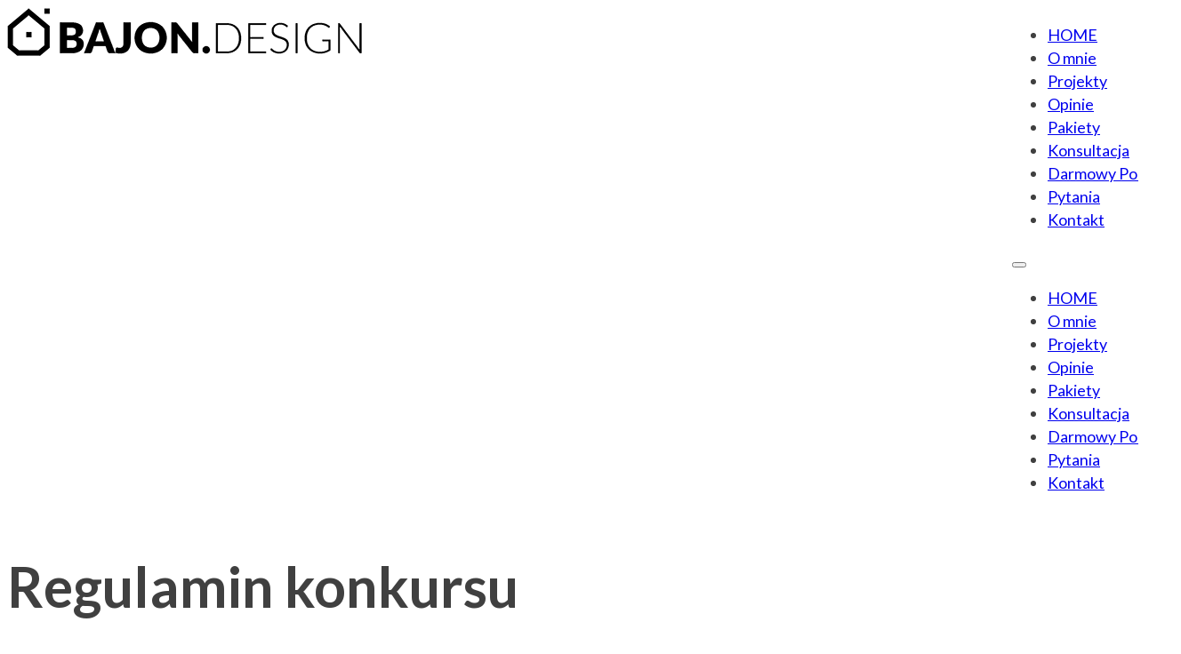

--- FILE ---
content_type: text/html; charset=UTF-8
request_url: https://bajon.design/regulamin-konkursu/
body_size: 15400
content:
<!DOCTYPE html>
<html lang="pl-PL">
<head>
<meta charset="UTF-8">
<meta name="viewport" content="width=device-width, initial-scale=1">
<title>Regulamin konkursu &#8211; BAJON.DESIGN</title>
<meta name='robots' content='max-image-preview:large' />
	<style>img:is([sizes="auto" i], [sizes^="auto," i]) { contain-intrinsic-size: 3000px 1500px }</style>
	<link rel='dns-prefetch' href='//fonts.googleapis.com' />
<link rel="alternate" type="application/rss+xml" title="BAJON.DESIGN &raquo; Kanał z wpisami" href="https://bajon.design/feed/" />
<link rel="alternate" type="application/rss+xml" title="BAJON.DESIGN &raquo; Kanał z komentarzami" href="https://bajon.design/comments/feed/" />
		<!-- This site uses the Google Analytics by MonsterInsights plugin v8.27.0 - Using Analytics tracking - https://www.monsterinsights.com/ -->
							<script src="//www.googletagmanager.com/gtag/js?id=G-KJB6KNS001"  data-cfasync="false" data-wpfc-render="false" async></script>
			<script data-cfasync="false" data-wpfc-render="false">
				var mi_version = '8.27.0';
				var mi_track_user = true;
				var mi_no_track_reason = '';
								var MonsterInsightsDefaultLocations = {"page_location":"https:\/\/bajon.design\/regulamin-konkursu\/"};
				if ( typeof MonsterInsightsPrivacyGuardFilter === 'function' ) {
					var MonsterInsightsLocations = (typeof MonsterInsightsExcludeQuery === 'object') ? MonsterInsightsPrivacyGuardFilter( MonsterInsightsExcludeQuery ) : MonsterInsightsPrivacyGuardFilter( MonsterInsightsDefaultLocations );
				} else {
					var MonsterInsightsLocations = (typeof MonsterInsightsExcludeQuery === 'object') ? MonsterInsightsExcludeQuery : MonsterInsightsDefaultLocations;
				}

								var disableStrs = [
										'ga-disable-G-KJB6KNS001',
									];

				/* Function to detect opted out users */
				function __gtagTrackerIsOptedOut() {
					for (var index = 0; index < disableStrs.length; index++) {
						if (document.cookie.indexOf(disableStrs[index] + '=true') > -1) {
							return true;
						}
					}

					return false;
				}

				/* Disable tracking if the opt-out cookie exists. */
				if (__gtagTrackerIsOptedOut()) {
					for (var index = 0; index < disableStrs.length; index++) {
						window[disableStrs[index]] = true;
					}
				}

				/* Opt-out function */
				function __gtagTrackerOptout() {
					for (var index = 0; index < disableStrs.length; index++) {
						document.cookie = disableStrs[index] + '=true; expires=Thu, 31 Dec 2099 23:59:59 UTC; path=/';
						window[disableStrs[index]] = true;
					}
				}

				if ('undefined' === typeof gaOptout) {
					function gaOptout() {
						__gtagTrackerOptout();
					}
				}
								window.dataLayer = window.dataLayer || [];

				window.MonsterInsightsDualTracker = {
					helpers: {},
					trackers: {},
				};
				if (mi_track_user) {
					function __gtagDataLayer() {
						dataLayer.push(arguments);
					}

					function __gtagTracker(type, name, parameters) {
						if (!parameters) {
							parameters = {};
						}

						if (parameters.send_to) {
							__gtagDataLayer.apply(null, arguments);
							return;
						}

						if (type === 'event') {
														parameters.send_to = monsterinsights_frontend.v4_id;
							var hookName = name;
							if (typeof parameters['event_category'] !== 'undefined') {
								hookName = parameters['event_category'] + ':' + name;
							}

							if (typeof MonsterInsightsDualTracker.trackers[hookName] !== 'undefined') {
								MonsterInsightsDualTracker.trackers[hookName](parameters);
							} else {
								__gtagDataLayer('event', name, parameters);
							}
							
						} else {
							__gtagDataLayer.apply(null, arguments);
						}
					}

					__gtagTracker('js', new Date());
					__gtagTracker('set', {
						'developer_id.dZGIzZG': true,
											});
					if ( MonsterInsightsLocations.page_location ) {
						__gtagTracker('set', MonsterInsightsLocations);
					}
										__gtagTracker('config', 'G-KJB6KNS001', {"forceSSL":"true","link_attribution":"true"} );
															window.gtag = __gtagTracker;										(function () {
						/* https://developers.google.com/analytics/devguides/collection/analyticsjs/ */
						/* ga and __gaTracker compatibility shim. */
						var noopfn = function () {
							return null;
						};
						var newtracker = function () {
							return new Tracker();
						};
						var Tracker = function () {
							return null;
						};
						var p = Tracker.prototype;
						p.get = noopfn;
						p.set = noopfn;
						p.send = function () {
							var args = Array.prototype.slice.call(arguments);
							args.unshift('send');
							__gaTracker.apply(null, args);
						};
						var __gaTracker = function () {
							var len = arguments.length;
							if (len === 0) {
								return;
							}
							var f = arguments[len - 1];
							if (typeof f !== 'object' || f === null || typeof f.hitCallback !== 'function') {
								if ('send' === arguments[0]) {
									var hitConverted, hitObject = false, action;
									if ('event' === arguments[1]) {
										if ('undefined' !== typeof arguments[3]) {
											hitObject = {
												'eventAction': arguments[3],
												'eventCategory': arguments[2],
												'eventLabel': arguments[4],
												'value': arguments[5] ? arguments[5] : 1,
											}
										}
									}
									if ('pageview' === arguments[1]) {
										if ('undefined' !== typeof arguments[2]) {
											hitObject = {
												'eventAction': 'page_view',
												'page_path': arguments[2],
											}
										}
									}
									if (typeof arguments[2] === 'object') {
										hitObject = arguments[2];
									}
									if (typeof arguments[5] === 'object') {
										Object.assign(hitObject, arguments[5]);
									}
									if ('undefined' !== typeof arguments[1].hitType) {
										hitObject = arguments[1];
										if ('pageview' === hitObject.hitType) {
											hitObject.eventAction = 'page_view';
										}
									}
									if (hitObject) {
										action = 'timing' === arguments[1].hitType ? 'timing_complete' : hitObject.eventAction;
										hitConverted = mapArgs(hitObject);
										__gtagTracker('event', action, hitConverted);
									}
								}
								return;
							}

							function mapArgs(args) {
								var arg, hit = {};
								var gaMap = {
									'eventCategory': 'event_category',
									'eventAction': 'event_action',
									'eventLabel': 'event_label',
									'eventValue': 'event_value',
									'nonInteraction': 'non_interaction',
									'timingCategory': 'event_category',
									'timingVar': 'name',
									'timingValue': 'value',
									'timingLabel': 'event_label',
									'page': 'page_path',
									'location': 'page_location',
									'title': 'page_title',
									'referrer' : 'page_referrer',
								};
								for (arg in args) {
																		if (!(!args.hasOwnProperty(arg) || !gaMap.hasOwnProperty(arg))) {
										hit[gaMap[arg]] = args[arg];
									} else {
										hit[arg] = args[arg];
									}
								}
								return hit;
							}

							try {
								f.hitCallback();
							} catch (ex) {
							}
						};
						__gaTracker.create = newtracker;
						__gaTracker.getByName = newtracker;
						__gaTracker.getAll = function () {
							return [];
						};
						__gaTracker.remove = noopfn;
						__gaTracker.loaded = true;
						window['__gaTracker'] = __gaTracker;
					})();
									} else {
										console.log("");
					(function () {
						function __gtagTracker() {
							return null;
						}

						window['__gtagTracker'] = __gtagTracker;
						window['gtag'] = __gtagTracker;
					})();
									}
			</script>
				<!-- / Google Analytics by MonsterInsights -->
		<link rel="preconnect" href="https://fonts.gstatic.com/" crossorigin><style id='classic-theme-styles-inline-css'>
/*! This file is auto-generated */
.wp-block-button__link{color:#fff;background-color:#32373c;border-radius:9999px;box-shadow:none;text-decoration:none;padding:calc(.667em + 2px) calc(1.333em + 2px);font-size:1.125em}.wp-block-file__button{background:#32373c;color:#fff;text-decoration:none}
</style>
<link rel='stylesheet' id='automaticcss-core-css' href='https://bajon.design/wp-content/uploads/automatic-css/automatic.css?ver=1763034031' media='all' />
<style id='woocommerce-inline-inline-css'>
.woocommerce form .form-row .required { visibility: visible; }
</style>
<link rel='stylesheet' id='brands-styles-css' href='https://bajon.design/wp-content/plugins/woocommerce/assets/css/brands.css?ver=10.3.7' media='all' />
<link rel='stylesheet' id='bricks-frontend-css' href='https://bajon.design/wp-content/themes/bricks/assets/css/frontend-layer.min.css?ver=1763031773' media='all' />
<link rel='stylesheet' id='bricks-woocommerce-css' href='https://bajon.design/wp-content/themes/bricks/assets/css/integrations/woocommerce-layer.min.css?ver=1763038992' media='all' />
<link rel='stylesheet' id='automaticcss-bricks-css' href='https://bajon.design/wp-content/uploads/automatic-css/automatic-bricks.css?ver=1763034031' media='all' />
<link rel='stylesheet' id='color-scheme-switcher-frontend-css' href='https://bajon.design/wp-content/plugins/automaticcss-plugin/classes/Features/Color_Scheme_Switcher/css/frontend.css?ver=1763031875' media='all' />
<style id='bricks-frontend-inline-inline-css'>
:root {--brxw-max-screen-width: 1440px;--brxw-min-screen-width: 320px;--brxw-card-title-size: var(--brxw-text-l);--brxw-text-width-s: 20ch;--brxw-text-width-m: 45ch;--brxw-title-width-s: 20ch;--brxw-text-width-l: 65ch;--brxw-title-width-m: 25ch;--brxw-title-width-l: 35ch;--brxw-line-height-body: calc(8px + 2ex);--brxw-line-height-heading: calc(6px + 2ex);--brxw-container-gap: var(--brxw-space-3xl);--brxw-grid-gap: var(--brxw-space-l);--brxw-content-gap: var(--brxw-space-m);--brxw-section-space-horizontal: var(--brxw-space-m);--brxw-section-space-vertical: var(--brxw-space-3xl);--brxw-grid-1: minmax(0,1fr);--brxw-grid-2: repeat(2, minmax(0, 1fr));--brxw-grid-3: repeat(3, minmax(0, 1fr));--brxw-grid-4: repeat(4, minmax(0, 1fr));--brxw-grid-5: repeat(5, minmax(0, 1fr));--brxw-grid-6: repeat(6, minmax(0, 1fr));--brxw-grid-7: repeat(7, minmax(0, 1fr));--brxw-grid-8: repeat(8, minmax(0, 1fr));--brxw-grid-9: repeat(9, minmax(0, 1fr));--brxw-grid-10: repeat(10, minmax(0, 1fr));--brxw-grid-11: repeat(11, minmax(0, 1fr));--brxw-grid-12: repeat(12, minmax(0, 1fr));--brxw-grid-1-2: minmax(0, 1fr) minmax(0, 2fr);--brxw-grid-1-3: minmax(0, 1fr) minmax(0, 3fr);--brxw-grid-1-4: minmax(0, 1fr) minmax(0, 4fr);--brxw-grid-2-1: minmax(0, 2fr) minmax(0, 1fr);--brxw-grid-4-1: minmax(0, 4fr) minmax(0, 1fr);--brxw-grid-2-3: minmax(0, 2fr) minmax(0, 3fr);--brxw-grid-3-1: minmax(0, 3fr) minmax(0, 1fr);--brxw-grid-3-2: minmax(0, 3fr) minmax(0, 2fr);--brxw-container-width: 140rem;--brxw-width-10: 10rem;--brxw-width-20: 20rem;--brxw-width-30: 30rem;--brxw-width-40: 40rem;--brxw-width-50: 50rem;--brxw-width-70: 70rem;--brxw-width-60: 60rem;--brxw-width-80: 80rem;--brxw-width-90: 90rem;--brxw-width-100: 100rem;--brxw-width-110: 110rem;--brxw-width-120: 120rem;--brxw-width-130: 130rem;--brxw-width-140: 140rem;--brxw-screen-height: 100vh;--brxw-screen-width: 100vw;--brxw-radius-xs: clamp(0.4rem, calc(0vw + 0.4rem), 0.4rem);--brxw-radius-s: clamp(0.6rem, calc(-0.18vw + 0.86rem), 0.8rem);--brxw-radius-m: clamp(1rem, calc(-0.18vw + 1.26rem), 1.2rem);--brxw-radius-l: clamp(1.6rem, calc(-0.36vw + 2.11rem), 2rem);--brxw-radius-xl: clamp(2.4rem, calc(-0.71vw + 3.43rem), 3.2rem);--brxw-radius-full: 1e5px;--brxw-shadow-xs: 0 1px 2px var(--shadow-primary);--brxw-shadow-s: 0 1.5px 3px var(--shadow-primary);--brxw-shadow-m: 0 2px 6px var(--shadow-primary);--brxw-shadow-l: 0 3px 12px var(--shadow-primary);--brxw-shadow-xl: 0 6px 48px var(--shadow-primary);--brxw-ratio-square: 1;--brxw-ratio-landscape: 4/3;--brxw-ratio-portrait: 3/4;--brxw-ratio-classic: 3/2;--brxw-ratio-classic-portrait: 2/3;--brxw-ratio-widescreen: 16/9;--brxw-ratio-ultrawide: 18/5;--brxw-ratio-golden: 1.6180/1;--brxw-ratio-default: var(--brxw-ratio-landscape);--brxw-transition-s: .2s;--brxw-transition-m: .35s;--brxw-transition-l: .5s;--brxw-color-neutral-25: hsla(0, 0%, 94.9%, 1);--brxw-color-neutral-50: hsla(0, 0%, 87.45%, 1);--brxw-color-neutral-100: hsla(0, 0%, 79.61%, 1);--brxw-color-neutral-200: hsla(0, 0%, 71.76%, 1);--brxw-color-neutral-300: hsla(0, 0%, 64.31%, 1);--brxw-color-neutral-400: hsla(0, 0%, 56.47%, 1);--brxw-color-neutral-500: hsla(0, 0%, 48.63%, 1);--brxw-color-neutral-600: hsla(0, 0%, 40.78%, 1);--brxw-color-neutral-700: hsla(0, 0%, 32.94%, 1);--brxw-color-neutral-800: hsla(0, 0%, 25.49%, 1);--brxw-color-neutral-900: hsla(0, 0%, 18.04%, 1);--brxw-color-neutral-950: hsla(0, 0%, 10.98%, 1);--brxw-color-neutral-trans-10: hsla(0, 0%, 10.98%, 0.1);--brxw-color-neutral-trans-20: hsla(0, 0%, 10.98%, 0.2);--brxw-color-neutral-trans-30: hsla(0, 0%, 10.98%, 0.3);--brxw-color-neutral-trans-40: hsla(0, 0%, 10.98%, 0.4);--brxw-color-neutral-trans-50: hsla(0, 0%, 10.98%, 0.5);--brxw-color-neutral-trans-60: hsla(0, 0%, 10.98%, 0.6);--brxw-color-neutral-trans-70: hsla(0, 0%, 10.98%, 0.7);--brxw-color-neutral-trans-80: hsla(0, 0%, 10.98%, 0.8);--brxw-color-neutral-trans-90: hsla(0, 0%, 10.98%, 0.9);--brxw-color-overlay: hsla(0, 0%, 10.98%, 0.5);--brxw-text-xs: var(--brxw-text-fluid-xs);--brxw-text-s: var(--brxw-text-fluid-s);--brxw-text-m: var(--brxw-text-fluid-m);--brxw-text-l: var(--brxw-text-fluid-l);--brxw-text-xl: var(--brxw-text-fluid-xl);--brxw-text-2xl: var(--brxw-text-fluid-2xl);--brxw-text-3xl: var(--brxw-text-fluid-3xl);--brxw-text-4xl: var(--brxw-text-fluid-4xl);--brxw-text-5xl: var(--brxw-text-fluid-5xl);--brxw-space-3xs: var(--brxw-space-fluid-3xs);--brxw-space-2xs: var(--brxw-space-fluid-2xs);--brxw-space-xs: var(--brxw-space-fluid-xs);--brxw-space-s: var(--brxw-space-fluid-s);--brxw-space-m: var(--brxw-space-fluid-m);--brxw-space-l: var(--brxw-space-fluid-l);--brxw-space-xl: var(--brxw-space-fluid-xl);--brxw-space-2xl: var(--brxw-space-fluid-2xl);--brxw-space-3xl: var(--brxw-space-fluid-3xl);--brxw-space-4xl: var(--brxw-space-fluid-4xl);--brxw-space-5xl: var(--brxw-space-fluid-5xl);--brxw-text-fluid-xs: clamp(1.02rem, calc(-0.00010427528675703867 * (100vw - 32rem) + 1.02rem), 1.01rem);--brxw-text-fluid-s: clamp(1.28rem, calc(0.0007299270072992707 * (100vw - 32rem) + 1.28rem), 1.35rem);--brxw-text-fluid-m: clamp(1.6rem, calc(0.0020855057351407713 * (100vw - 32rem) + 1.6rem), 1.8rem);--brxw-text-fluid-l: clamp(2rem, calc(0.0041710114702815425 * (100vw - 32rem) + 2rem), 2.4rem);--brxw-text-fluid-xl: clamp(2.5rem, calc(0.007299270072992702 * (100vw - 32rem) + 2.5rem), 3.2rem);--brxw-text-fluid-2xl: clamp(3.13rem, calc(0.011783107403545358 * (100vw - 32rem) + 3.13rem), 4.26rem);--brxw-text-fluid-3xl: clamp(3.91rem, calc(0.018456725755995825 * (100vw - 32rem) + 3.91rem), 5.68rem);--brxw-text-fluid-4xl: clamp(4.88rem, calc(0.028154327424400417 * (100vw - 32rem) + 4.88rem), 7.58rem);--brxw-text-fluid-5xl: clamp(6.1rem, calc(0.04171011470281543 * (100vw - 32rem) + 6.1rem), 10.1rem);--brxw-space-fluid-3xs: clamp(0.66rem, calc(-0.0002678571428571431 * (100vw - 32rem) + 0.66rem), 0.63rem);--brxw-space-fluid-2xs: clamp(0.82rem, calc(0.00017857142857142873 * (100vw - 32rem) + 0.82rem), 0.84rem);--brxw-space-fluid-xs: clamp(1.02rem, calc(0.0009821428571428561 * (100vw - 32rem) + 1.02rem), 1.13rem);--brxw-space-fluid-s: clamp(1.28rem, calc(0.001964285714285714 * (100vw - 32rem) + 1.28rem), 1.5rem);--brxw-space-fluid-m: clamp(1.6rem, calc(0.0035714285714285704 * (100vw - 32rem) + 1.6rem), 2rem);--brxw-space-fluid-l: clamp(2rem, calc(0.005982142857142857 * (100vw - 32rem) + 2rem), 2.67rem);--brxw-space-fluid-xl: clamp(2.5rem, calc(0.009374999999999998 * (100vw - 32rem) + 2.5rem), 3.55rem);--brxw-space-fluid-2xl: clamp(3.13rem, calc(0.014375000000000002 * (100vw - 32rem) + 3.13rem), 4.74rem);--brxw-space-fluid-3xl: clamp(3.91rem, calc(0.021428571428571425 * (100vw - 32rem) + 3.91rem), 6.31rem);--brxw-space-fluid-4xl: clamp(4.88rem, calc(0.031607142857142854 * (100vw - 32rem) + 4.88rem), 8.42rem);--brxw-space-fluid-5xl: clamp(6.1rem, calc(0.04571428571428572 * (100vw - 32rem) + 6.1rem), 11.22rem);--min-viewport: 360;--max-viewport: 1600;--base-font: 10;--clamp-unit: 1vw;} .brxe-container {width: var(--content-width)} .woocommerce main.site-main {width: var(--content-width)} #brx-content.wordpress {width: var(--content-width)} body {font-family: "Lato"; color: #404040} h1, h2, h3, h4, h5, h6 {font-family: "Lato"; color: #404040}.logo.brxe-logo {width: 9em}:root {--bricks-color-acss_import_transparent: transparent;}@layer bricks {@media (max-width: 991px) {#brxe-cwwtdh .bricks-nav-menu-wrapper { display: none; }#brxe-cwwtdh .bricks-mobile-menu-toggle { display: block; }}}#brxe-cwwtdh .bricks-nav-menu > li {margin-left: 0}#brxe-cwwtdh .bricks-nav-menu {gap: 1.2rem}#brxe-cwwtdh .bricks-nav-menu > li > a {font-weight: 500}#brxe-cwwtdh .bricks-nav-menu > li > .brx-submenu-toggle > * {font-weight: 500}#brxe-yyhpos {flex-direction: row; align-items: center}
</style>
<link rel='stylesheet' id='bricks-google-fonts-css' href='https://fonts.googleapis.com/css2?family=Lato:ital,wght@0,100;0,300;0,400;0,700;0,900;1,100;1,300;1,400;1,700;1,900&#038;display=swap' media='all' />
<script src="https://bajon.design/wp-content/plugins/google-analytics-for-wordpress/assets/js/frontend-gtag.min.js?ver=8.27.0" id="monsterinsights-frontend-script-js"></script>
<script data-cfasync="false" data-wpfc-render="false" id='monsterinsights-frontend-script-js-extra'>var monsterinsights_frontend = {"js_events_tracking":"true","download_extensions":"doc,pdf,ppt,zip,xls,docx,pptx,xlsx","inbound_paths":"[{\"path\":\"\\\/go\\\/\",\"label\":\"affiliate\"},{\"path\":\"\\\/recommend\\\/\",\"label\":\"affiliate\"}]","home_url":"https:\/\/bajon.design","hash_tracking":"false","v4_id":"G-KJB6KNS001"};</script>
<script src="https://bajon.design/wp-includes/js/jquery/jquery.min.js?ver=3.7.1" id="jquery-core-js"></script>
<script src="https://bajon.design/wp-content/plugins/woocommerce/assets/js/jquery-blockui/jquery.blockUI.min.js?ver=2.7.0-wc.10.3.7" id="wc-jquery-blockui-js" defer data-wp-strategy="defer"></script>
<script id="wc-add-to-cart-js-extra">
var wc_add_to_cart_params = {"ajax_url":"\/wp-admin\/admin-ajax.php","wc_ajax_url":"\/?wc-ajax=%%endpoint%%","i18n_view_cart":"Zobacz koszyk","cart_url":"https:\/\/bajon.design\/koszyk\/","is_cart":"","cart_redirect_after_add":"no"};
</script>
<script src="https://bajon.design/wp-content/plugins/woocommerce/assets/js/frontend/add-to-cart.min.js?ver=10.3.7" id="wc-add-to-cart-js" defer data-wp-strategy="defer"></script>
<script src="https://bajon.design/wp-content/plugins/woocommerce/assets/js/js-cookie/js.cookie.min.js?ver=2.1.4-wc.10.3.7" id="wc-js-cookie-js" defer data-wp-strategy="defer"></script>
<script id="woocommerce-js-extra">
var woocommerce_params = {"ajax_url":"\/wp-admin\/admin-ajax.php","wc_ajax_url":"\/?wc-ajax=%%endpoint%%","i18n_password_show":"Poka\u017c has\u0142o","i18n_password_hide":"Ukryj has\u0142o"};
</script>
<script src="https://bajon.design/wp-content/plugins/woocommerce/assets/js/frontend/woocommerce.min.js?ver=10.3.7" id="woocommerce-js" defer data-wp-strategy="defer"></script>
<script id="color-scheme-switcher-frontend-js-extra">
var acss = {"color_mode":"light","enable_client_color_preference":"false"};
</script>
<script src="https://bajon.design/wp-content/plugins/automaticcss-plugin/classes/Features/Color_Scheme_Switcher/js/frontend.min.js?ver=1763031875" id="color-scheme-switcher-frontend-js"></script>
<link rel="https://api.w.org/" href="https://bajon.design/wp-json/" /><link rel="alternate" title="JSON" type="application/json" href="https://bajon.design/wp-json/wp/v2/pages/559" /><link rel="EditURI" type="application/rsd+xml" title="RSD" href="https://bajon.design/xmlrpc.php?rsd" />
<meta name="generator" content="WordPress 6.8.3" />
<meta name="generator" content="WooCommerce 10.3.7" />
<link rel="canonical" href="https://bajon.design/regulamin-konkursu/" />
<link rel='shortlink' href='https://bajon.design/?p=559' />
<link rel="alternate" title="oEmbed (JSON)" type="application/json+oembed" href="https://bajon.design/wp-json/oembed/1.0/embed?url=https%3A%2F%2Fbajon.design%2Fregulamin-konkursu%2F" />
<link rel="alternate" title="oEmbed (XML)" type="text/xml+oembed" href="https://bajon.design/wp-json/oembed/1.0/embed?url=https%3A%2F%2Fbajon.design%2Fregulamin-konkursu%2F&#038;format=xml" />
<style id='script-655cbf1e79464-css' type='text/css'>
p {
margin: 0;
}
</style>
<style id='script-65709bfaeb62c-sass-css' type='text/css'>
.oxy-off-canvas .offcanvas-inner{z-index:10}#-read-more-less-1341-619 .oxy-read-more-link{border-radius:var(--btn-radius)}#-carousel-builder-1349-619 .oxy-carousel-builder_gallery-image{height:25rem}
</style>

		<!-- GA Google Analytics @ https://m0n.co/ga -->
		<script async src="https://www.googletagmanager.com/gtag/js?id=G-2TY5M3W6ER"></script>
		<script>
			window.dataLayer = window.dataLayer || [];
			function gtag(){dataLayer.push(arguments);}
			gtag('js', new Date());
			gtag('config', 'G-2TY5M3W6ER');
		</script>

		<noscript><style>.woocommerce-product-gallery{ opacity: 1 !important; }</style></noscript>
	<style>.recentcomments a{display:inline !important;padding:0 !important;margin:0 !important;}</style><link rel="icon" href="https://bajon.design/wp-content/uploads/2022/11/png-50x50-1.png" sizes="32x32" />
<link rel="icon" href="https://bajon.design/wp-content/uploads/2022/11/png-50x50-1.png" sizes="192x192" />
<link rel="apple-touch-icon" href="https://bajon.design/wp-content/uploads/2022/11/png-50x50-1.png" />
<meta name="msapplication-TileImage" content="https://bajon.design/wp-content/uploads/2022/11/png-50x50-1.png" />

<meta property="og:url" content="https://bajon.design/regulamin-konkursu/" />
<meta property="og:site_name" content="BAJON.DESIGN" />
<meta property="og:title" content="Regulamin konkursu" />
<meta property="og:description" content="Regulamin konkursu na instagramie pod nazwą”Spójne wnętrze krok po kroku” &nbsp; 1  Postanowienia Ogólne Organizatorem Konkursu jest BAJON DESIGN, Agnieszka Bajon z siedzibą ul. Poznańska 24, 62- 060 Strykowo identyfikującą się numerem NIP 7822 389 252 , REGON  384076126 Konkurs prowadzony jest na zasadach opisanych w niniejszym Regulaminie w zgodzie z powszechnie obowiązującymi przepisami prawa [&hellip;]" />
<meta property="og:type" content="website" />
</head>

<body class="wp-singular page-template-default page page-id-559 wp-theme-bricks theme-bricks woocommerce-no-js brx-body bricks-is-frontend wp-embed-responsive">		<a class="skip-link" href="#brx-content">Przejdź do głównej treści</a>

					<a class="skip-link" href="#brx-footer">Przejdź do stopki</a>
			<header id="brx-header" class="brx-sticky on-scroll"><section id="brxe-blprxd" class="brxe-section header--s bg--white bricks-lazy-hidden"><div id="brxe-tidwup" class="brxe-container flex--row justify-content--between bricks-lazy-hidden"><a id="brxe-wphzby" class="brxe-logo logo" href="https://bajon.design"><img width="400" height="56" src="https://bajon.design/wp-content/uploads/2022/07/logo400.png" class="bricks-site-logo css-filter" alt="BAJON.DESIGN" data-bricks-logo="https://bajon.design/wp-content/uploads/2022/07/logo400.png" loading="eager" decoding="async" srcset="https://bajon.design/wp-content/uploads/2022/07/logo400.png 400w, https://bajon.design/wp-content/uploads/2022/07/logo400-300x42.png 300w" sizes="(max-width: 400px) 100vw, 400px" /></a><div id="brxe-cwwtdh" data-script-id="cwwtdh" class="brxe-nav-menu"><nav class="bricks-nav-menu-wrapper tablet_portrait"><ul id="menu-menu" class="bricks-nav-menu"><li id="menu-item-17" class="menu-item menu-item-type-custom menu-item-object-custom menu-item-17 bricks-menu-item"><a href="#home" data-brx-anchor="true">HOME</a></li>
<li id="menu-item-21" class="menu-item menu-item-type-custom menu-item-object-custom menu-item-21 bricks-menu-item"><a href="#omnie" data-brx-anchor="true">O mnie</a></li>
<li id="menu-item-24" class="menu-item menu-item-type-custom menu-item-object-custom menu-item-24 bricks-menu-item"><a href="#projekty" data-brx-anchor="true">Projekty</a></li>
<li id="menu-item-153" class="menu-item menu-item-type-custom menu-item-object-custom menu-item-153 bricks-menu-item"><a href="#opinie" data-brx-anchor="true">Opinie</a></li>
<li id="menu-item-19" class="menu-item menu-item-type-custom menu-item-object-custom menu-item-19 bricks-menu-item"><a href="#pakiety" data-brx-anchor="true">Pakiety</a></li>
<li id="menu-item-18" class="menu-item menu-item-type-custom menu-item-object-custom menu-item-18 bricks-menu-item"><a href="#konsultacja" data-brx-anchor="true">Konsultacja</a></li>
<li id="menu-item-155" class="menu-item menu-item-type-custom menu-item-object-custom menu-item-155 bricks-menu-item"><a href="#poradnik" data-brx-anchor="true">Darmowy Poradnik</a></li>
<li id="menu-item-154" class="menu-item menu-item-type-custom menu-item-object-custom menu-item-154 bricks-menu-item"><a href="#pytania" data-brx-anchor="true">Pytania</a></li>
<li id="menu-item-22" class="menu-item menu-item-type-custom menu-item-object-custom menu-item-22 bricks-menu-item"><a href="#kontakt" data-brx-anchor="true">Kontakt</a></li>
</ul></nav>			<button class="bricks-mobile-menu-toggle" aria-haspopup="true" aria-label="Otwórz menu mobilne" aria-expanded="false">
				<span class="bar-top"></span>
				<span class="bar-center"></span>
				<span class="bar-bottom"></span>
			</button>
			<nav class="bricks-mobile-menu-wrapper left"><ul id="menu-menu-1" class="bricks-mobile-menu"><li class="menu-item menu-item-type-custom menu-item-object-custom menu-item-17 bricks-menu-item"><a href="#home" data-brx-anchor="true">HOME</a></li>
<li class="menu-item menu-item-type-custom menu-item-object-custom menu-item-21 bricks-menu-item"><a href="#omnie" data-brx-anchor="true">O mnie</a></li>
<li class="menu-item menu-item-type-custom menu-item-object-custom menu-item-24 bricks-menu-item"><a href="#projekty" data-brx-anchor="true">Projekty</a></li>
<li class="menu-item menu-item-type-custom menu-item-object-custom menu-item-153 bricks-menu-item"><a href="#opinie" data-brx-anchor="true">Opinie</a></li>
<li class="menu-item menu-item-type-custom menu-item-object-custom menu-item-19 bricks-menu-item"><a href="#pakiety" data-brx-anchor="true">Pakiety</a></li>
<li class="menu-item menu-item-type-custom menu-item-object-custom menu-item-18 bricks-menu-item"><a href="#konsultacja" data-brx-anchor="true">Konsultacja</a></li>
<li class="menu-item menu-item-type-custom menu-item-object-custom menu-item-155 bricks-menu-item"><a href="#poradnik" data-brx-anchor="true">Darmowy Poradnik</a></li>
<li class="menu-item menu-item-type-custom menu-item-object-custom menu-item-154 bricks-menu-item"><a href="#pytania" data-brx-anchor="true">Pytania</a></li>
<li class="menu-item menu-item-type-custom menu-item-object-custom menu-item-22 bricks-menu-item"><a href="#kontakt" data-brx-anchor="true">Kontakt</a></li>
</ul></nav><div class="bricks-mobile-menu-overlay"></div></div></div></section></header><main id="brx-content"><section id="brxe-wghzge" class="brxe-section bricks-lazy-hidden"><h1 id="brxe-zkivaa" class="brxe-post-title">Regulamin konkursu</h1><div id="brxe-jpcjxc" class="brxe-container bricks-lazy-hidden"><div id="brxe-jcscwj" class="brxe-post-content"><h2 style="text-align: center;"><strong>Regulamin konkursu na instagramie pod nazwą”Spójne wnętrze krok po kroku”</strong></h2>
<p>&nbsp;</p>
<p><strong>1  Postanowienia Ogólne</strong></p>
<ol>
<li><span style="font-weight: 400;"> Organizatorem Konkursu jest BAJON DESIGN, Agnieszka Bajon z siedzibą ul. Poznańska 24, 62- 060 Strykowo identyfikującą się numerem NIP 7822 389 252 , REGON  384076126</span></li>
<li><span style="font-weight: 400;"> Konkurs prowadzony jest na zasadach opisanych w niniejszym Regulaminie w zgodzie z powszechnie obowiązującymi przepisami prawa polskiego. </span></li>
<li><span style="font-weight: 400;"> Konkurs rozpoczyna się dnia 26.04.2023 r. godz. 18:00 a kończy się dnia 03.05.2023.  r. o godz. 23:59:59 czasu polskiego.  </span></li>
</ol>
<p><strong>2. Uczestnicy i zasady Konkursu</strong></p>
<ol>
<li><span style="font-weight: 400;"> Udział w Konkursie jest dobrowolny i nieodpłatny.</span></li>
<li><span style="font-weight: 400;"> W Konkursie może wziąć udział osoba fizyczna (konsument w rozumieniu art. 22 Kodeksu Cywilnego), zwana dalej Uczestnikiem, która:</span></li>
</ol>
<p><span style="font-weight: 400;">1.1.a.a) zapoznała się z niniejszym Regulaminem i zaakceptowała jego treść i wyraziła zgodę na przetwarzanie danych osobowych w celu przeprowadzenia Konkursu poprzez zgłoszenie udziału w Konkursie; </span></p>
<p><span style="font-weight: 400;">1.1.a.b) ukończyła 18 rok życia i posiada pełną zdolność do czynności prawnych;</span></p>
<p><span style="font-weight: 400;">1.1.a.c) posiadających adres do doręczeń na terytorium Rzeczypospolitej Polskiej, </span></p>
<p><span style="font-weight: 400;">1.1.a.d) posiada publiczne konto (profil) w serwisie Instagram, </span></p>
<p><span style="font-weight: 400;">1.1.a.e) wykona Zadanie Konkursowe. </span></p>
<ol start="3">
<li><span style="font-weight: 400;"> Uczestnikiem Konkursu może być wyłącznie osoba, spełniająca warunki określone w §2. ust. 2  Regulaminu.</span></li>
<li><span style="font-weight: 400;"> Z udziału Konkursie wyłączeni są pracownicy Organizatora oraz podmioty i pracownicy podmiotów świadczących usługi na rzecz Organizatora przy organizowaniu Konkursu na podstawie umów cywilnoprawnych, a także członkowie najbliższej rodziny (małżonkowie, wstępni, zstępni oraz rodzeństwo) wyżej wymienionych osób.</span></li>
<li><span style="font-weight: 400;"> Celem wzięcia udziału w Konkursie, w czasie jego trwania, Uczestnik wykona Zadanie konkursowe polegające na zamieszczeniu na w serwisie Instagram www.instagram.com/bajondesign / Facebook www.facebook.com/bajondesign:</span></li>
</ol>
<p><span style="font-weight: 400;">Odpowiedzi na pytanie pod postem dodanym w dniu 26.05.2023: „Dlaczego chcesz wziąć udział w szkoleniu?” (dalej: Zadanie Konkursowe). </span></p>
<ol start="6">
<li><span style="font-weight: 400;"> Wykonanie Zadania Konkursowego oznacza zamieszczenie w serwisie Instagram przez Uczestnika Konkursu dowolnej odpowiedzi na pytanie opisane w §2 pkt 5</span></li>
<li><span style="font-weight: 400;"> W Konkursie wezmą udział wyłącznie Uczestnicy, którzy wykonają Zadanie Konkursowe w czasie trwania Konkursu. </span></li>
<li><span style="font-weight: 400;"> Uczestnik może wziąć udział w Konkursie więcej niż 1 (słownie: jeden)</span></li>
<li><span style="font-weight: 400;"> Organizator zastrzega sobie prawo do usunięcia i nie uwzględnienia w Konkursie wykonanych Zadań Konkursowych, których autorzy:   </span></li>
<li><span style="font-weight: 400;">a) nie działają w własnym imieniu, lecz przez osoby trzecie, </span></li>
<li><span style="font-weight: 400;">b) działają z fikcyjnych konta/profili w serwisie Instagram;</span></li>
<li><span style="font-weight: 400;">c) tworzą fikcyjne konta/profile w serwisie Instagram; </span></li>
<li><span style="font-weight: 400;">d) naruszają regulamin serwisu Instagram.</span></li>
<li><span style="font-weight: 400;">e) użyli w Zadaniu Konkursowym słowa powszechnie uznanych za obelżywe, treści pornograficznych, treści propagujących nienawiść na tle rasowym, etnicznym i religijnym lub dyskryminujących grupy społeczne, naruszyli dobra osobiste osób lub podmiotów trzecich bądź Organizatora.</span></li>
</ol>
<p>&nbsp;</p>
<p><strong> 3 Prawa do wykonanych Zadań Konkursowych</strong></p>
<ol>
<li><span style="font-weight: 400;"> Uczestnik zapewnia, że wykonane Zadanie Konkursowe nie będzie naruszać jakichkolwiek praw lub dóbr Organizatora, osób i podmiotów trzecich, w szczególności ich praw autorskich majątkowych i osobistych oraz dóbr osobistych. </span></li>
<li><span style="font-weight: 400;"> Uczestnik oświadcza, iż przysługuje mu do wykonanego Zadania Konkursowego wyłączne i nieograniczone prawa autorskie oraz że wykonane Zadanie Konkursowe nie jest obciążone żadnymi prawami osób trzecich, a praca nie była wcześniej publikowana. </span></li>
<li><span style="font-weight: 400;"> Na podstawie art. 921 § 3 ustawy Kodeks cywilny Organizator zastrzega z chwilą wydania Nagrody &#8211; nabycia niewyłącznej licencji do nagrodzonego w Konkursie Zadania Konkursowego bez ograniczeń czasowych i terytorialnych, a nagrodzony Uczestnik Konkursu (Zwycięzca) udziela Organizatorowi niewyłącznej licencji do nagrodzonego Zadania Konkursowego na następujących polach eksploatacji: </span></li>
</ol>
<p><span style="font-weight: 400;">1.1.a.a) w zakresie utrwalania i zwielokrotniania utworu &#8211; wytwarzanie określoną techniką egzemplarzy utworu, w tym techniką drukarską, reprograficzną, zapisu magnetycznego oraz techniką cyfrową;</span></p>
<p><span style="font-weight: 400;">1.1.a.b) w zakresie obrotu oryginałem albo egzemplarzami, na których utwór utrwalono &#8211; wprowadzanie do obrotu, użyczenie lub najem oryginału albo egzemplarzy;</span></p>
<p><span style="font-weight: 400;">1.1.a.c) w zakresie rozpowszechniania utworu w sposób inny niż określony w pkt b &#8211; publiczne wykonanie, wystawienie, wyświetlenie, odtworzenie oraz nadawanie i reemitowanie, a także publiczne udostępnianie utworu w taki sposób, aby każdy mógł mieć do niego dostęp w miejscu i w czasie przez siebie wybranym, w tym wprowadzenie utworu do pamięci komputera oraz do sieci telekomunikacyjnych i informatycznych.</span></p>
<p><strong>4. Nagrody i wyłonienie Zwycięzców </strong></p>
<ol>
<li><span style="font-weight: 400;"> Dla zapewnienia prawidłowości przeprowadzenia Konkursu, Organizator powoła ______ osobową Komisję dalej zwaną Komisją Konkursu. Do zadań Komisji Konkursu należeć będzie czuwanie nad prawidłowością przebiegu Konkursu, podejmowanie decyzji we wszelkich kwestiach dotyczących Konkursu, w tym w zakresie interpretacji postanowień niniejszego Regulaminu oraz wyłonienie Uczestników, którym przyznane zostaną Nagrody (dalej: Zwycięzców). Decyzje Komisji są ostateczne, co nie pozbawia Uczestnika prawa do dochodzenia roszczeń wynikających z przepisów prawa.</span></li>
<li><span style="font-weight: 400;"> Po zakończeniu Konkursu, Organizator Konkursu dokona oceny wykonanych przez Uczestników Zadań Konkursowych i wyłoni wśród Uczestników 5 (słownie: pięć) Zwycięzców, którzy w jego ocenie wykonają Zadanie Konkursowe najatrakcyjniej, najbardziej oryginalnie i kreatywnie. </span></li>
<li><span style="font-weight: 400;"> Zwycięzcom Konkursu przyznane zostaną następujące nagrody:</span></li>
</ol>
<p><span style="font-weight: 400;">1.1.a.a) Nagroda I –V bezpłatny udział w szkoleniu o wartości 749zł, które odbywać się będzie w Poznaniu w dniu 13.05.2023</span></p>
<ol start="4">
<li><span style="font-weight: 400;"> Nagrody są zwolnione z podatku dochodowego od osób fizycznych na podstawie art. 21 ust. 1 pkt 68 ustawy o PIT. </span></li>
<li><span style="font-weight: 400;"> Komisja zakończy wyłanianie Zwycięzców najpóźniej w dniu _07.05.2023r.</span></li>
<li><span style="font-weight: 400;"> Zwycięzcy Konkursu zostaną poinformowani o uzyskaniu Nagrody poprzez wysłanie wiadomości prywatnej przez Organizatora, na konto z którego dokonywane było Zadanie konkursowe.</span></li>
<li><span style="font-weight: 400;"> Informacja o wygranej w Konkursie zostanie przesłana Zwycięzcom w wiadomości prywatnej w serwisie Instagram/ Facebook/ e- mail</span></li>
<li><span style="font-weight: 400;"> Warunkiem otrzymania Nagrody jest przekazanie przez Zwycięzcę Organizatorowi w ciągu 3 dni od dnia wysłania przez Organizatora, wiadomości zwrotnej na e-mail na adres info@bajon.design  informacji niezbędnych przekazania Nagrody, w tym w szczególności: imienia, nazwiska, nr telefonu, adresu e-mail oraz adresu korespondencyjnego na terytorium Rzeczypospolitej Polski. </span></li>
<li><span style="font-weight: 400;"> W przypadku nie przekazania przez Zwycięzcę w terminie i na zasadach określonych w ust. 7 powyżej danych niezbędnych do przekazania Nagrody, Komisja Konkursowa wybierze kolejnego Uczestnika otrzymującego daną Nagrodę.</span></li>
<li><span style="font-weight: 400;"> Organizator nie ponosi odpowiedzialności za nieprzekazanie Uczestnikowi Nagrody, jeśli brak możliwości przekazania Nagrody wyniknął wyłącznie z niepodania przez Uczestnika danych wymaganych do doręczenia Nagrody lub podaniu danych nieprawidłowych lub niezgodnych z Regulaminem.</span></li>
<li><span style="font-weight: 400;"> Fundatorem Nagród jest Organizator. </span></li>
<li><span style="font-weight: 400;"> Zwycięzca nie może przenieść praw do przyznanej nagrody na osobę trzecią. </span></li>
<li><span style="font-weight: 400;"> Zwycięzca ma możliwość zrzeczenia się prawa do przyznanej mu Nagrody składając Organizatorowi stosowne oświadczenie na piśmie.</span></li>
<li><span style="font-weight: 400;"> W Konkursie można otrzymać Nagrodę tylko 1 (słownie: jeden) raz.</span></li>
<li><span style="font-weight: 400;"> Uczestnikowi nie przysługuje prawo do żądania zamiany Nagrody na nagrodę pieniężną.</span></li>
</ol>
<p>&nbsp;</p>
<p><strong>5. Dane Osobowe</strong></p>
<ol>
<li><span style="font-weight: 400;"> Administratorem danych osobowych Uczestników jest Organizator. Kontakt z organizatorem jest możliwy korespondencyjnie na adres korespondencyjny ul. Poznańska 24, 62060 Strykowo oraz na adres e-mail info@bajon.design</span></li>
<li><span style="font-weight: 400;"> Podstawą przetwarzania danych osobowych jest art. 6 ust. 1 lit. a RODO zgoda Uczestników na udział w Konkursie oraz art. 6 ust. 1 lit f tj. prawnie uzasadniony interes administratora, w szczególności w zakresie rozpoznawania reklamacji i dochodzenia roszczeń.</span></li>
<li><span style="font-weight: 400;"> Dane osobowe Uczestników będą przetwarzane w zakresie i w celu niezbędnym do przeprowadzenia Konkursu, wyłonienia Zwycięzców, rozpatrzenia ewentualnych reklamacji a w przypadku Zwycięzców również powiadomienia o przyznaniu Nagrody, wydania Nagrody.</span></li>
<li><span style="font-weight: 400;"> Podanie danych osobowych jest dobrowolne, jednakże stanowi warunek wydania Nagród Zwycięzcom czy złożenia reklamacji, w zakresie danych identyfikacyjnych, adresowych. </span></li>
<li><span style="font-weight: 400;"> Dane osobowe będą przechowywane przez okres trwania Konkursu, a po jego zakończeniu do czasu przedawnienia ewentualnych roszczeń lub wygaśnięcia obowiązku przechowywania danych wynikającego z przepisów prawa, nie dłużej niż przez 5 lat, od końca roku kalendarzowego w którym przeprowadzono Konkurs.</span></li>
<li><span style="font-weight: 400;"> Organizator realizuje prawa osób, których dane dotyczą, tj. dostępu do treści swoich danych oraz prawo ich sprostowania, usunięcia, ograniczenia ich przetwarzania, prawo do przenoszenia danych.</span></li>
<li><span style="font-weight: 400;"> W przypadku przetwarzania danych osobowych na podstawie zgody, Uczestnik ma prawo cofnąć zgodę, w każdym czasie, a wycofanie zgody nie wpływa na zgodność z prawem przetwarzania, którego dokonano na podstawie zgody przed jej wycofaniem. Cofnięcie zgody wymaga zgłoszenia elektronicznego na adres e-mail info@bajon.design</span></li>
<li><span style="font-weight: 400;"> Odbiorcą danych są: podmioty świadczące usługi hostingowe, usługi pocztowe, podmioty z którymi współpracuje Organizator w ramach usług księgowych i podatkowych, organy publiczne na podstawie i w granicach prawa w szczególności jak KAS, organy ścigania. </span></li>
<li><span style="font-weight: 400;"> Dane osobowe nie są przetwarzane automatycznie i poddawane profilowaniu. </span></li>
</ol>
<p><strong> 6. Reklamacje</strong></p>
<p><span style="font-weight: 400;">1.1. Uczestnikom Konkursu przysługuje prawo wniesienia pisemnej reklamacji z dopiskiem „Reklamacja: Konkurs  na adres  e-mail info@bajon.design lub adres korespondencyjny Organizatora ul. Poznańska 24, 62-060 Strykowo związanej z przebiegiem Konkursu w trakcie jego trwania, a także do 14 dni po zakończeniu Konkursu.</span></p>
<p><span style="font-weight: 400;">1.2. Pismo zawierające reklamację powinno wskazywać imię i nazwisko Uczestnika oraz adres do korespondencji na który wysłana zostanie odpowiedź na reklamacje.</span></p>
<p><span style="font-weight: 400;">1.3. Organizator w terminie 14 dni udzieli Uczestnikowi odpowiedzi na reklamację listem poleconym wysłanym na adres podany w piśmie zawierającym reklamację.</span></p>
<p><span style="font-weight: 400;">1.4. Negatywne rozpatrzenie przez Organizatora reklamacji Uczestnika nie wyłącza prawa Uczestnika do dochodzenia roszczeń przysługujących mu na podstawie powszechnie obowiązujących przepisów prawa, w tym na drodze postępowania sądowego.</span></p>
<p>&nbsp;</p>
<p><strong>7. Postanowienia końcowe i informacje techniczne.</strong></p>
<ol>
<li><span style="font-weight: 400;"> Regulamin wchodzi w życie z dniem 26.04.2023 r. </span></li>
<li><span style="font-weight: 400;"> Konkurs nie jest loterią promocyjną w rozumieniu art. 2 ust. 1 pkt. 9 Ustawy o grach i zakładach wzajemnych z dnia 29.07.1992 r. (Dz. U. z 2004r., Nr 4, poz. 27, z późn. zm.) i nie podlega regułom zawartym w ww. ustawie i rozporządzeniach wykonawczych do tej ustawy.</span></li>
<li><span style="font-weight: 400;"> Organizator Konkursu nie ponosi odpowiedzialności za brak możliwości przesłania przez potencjalnego Uczestnika wykonanego Zadania Konkursowego z przyczyn leżących wyłącznie po stronie Uczestnika.</span></li>
<li><span style="font-weight: 400;"> Organizator zobowiązuje się do dołożenia wszelkich starań celem polubownego załatwienia wszelkich sporów mogących powstać w związku przeprowadzeniem Konkursu. </span></li>
<li><span style="font-weight: 400;"> Sądem właściwym do rozstrzygania sporów jest sąd właściwy miejscowo i rzeczowo zgodnie z przepisami prawa.</span></li>
<li><span style="font-weight: 400;"> Niniejszy Konkurs nie jest w żaden sposób organizowany, sponsorowany, przeprowadzany ani popierany przez serwis Instagram/ Facebook ani z nim związana. </span></li>
<li><span style="font-weight: 400;"> Podmiotem wyłącznie odpowiedzialnym za przeprowadzenie Konkursu jest Organizator, a Uczestnicy wyrażają zgodę na zwolnienie serwisu Instagram/ Facebook z odpowiedzialności mogącej powstać w związku z organizowaniem Konkursu.  </span></li>
<li><span style="font-weight: 400;"> Zmiana Regulaminu wymaga opublikowania i poinformowania Uczestników o dokonanych przez Organizatora zmianach. Zmiany mogą być dokonywane wyłącznie z przyczyn dostosowania Regulaminu do norm obowiązujących przepisów prawa. </span></li>
</ol>
</div></div></section></main><footer id="brx-footer"><section id="brxe-xbcjcy" class="brxe-section header--xs bg--ultra-dark bricks-lazy-hidden"><div id="brxe-yyhpos" class="brxe-container bricks-lazy-hidden"><a id="brxe-swszsc" class="brxe-text-link" href="https://bajon.design/regulamin/">Regulamin</a><a id="brxe-thtpog" class="brxe-text-link" href="https://bajon.design/polityka-prywatnosci/">Polityka prywatności</a></div></section></footer><script type="speculationrules">
{"prefetch":[{"source":"document","where":{"and":[{"href_matches":"\/*"},{"not":{"href_matches":["\/wp-*.php","\/wp-admin\/*","\/wp-content\/uploads\/*","\/wp-content\/*","\/wp-content\/plugins\/*","\/wp-content\/themes\/bricks\/*","\/*\\?(.+)"]}},{"not":{"selector_matches":"a[rel~=\"nofollow\"]"}},{"not":{"selector_matches":".no-prefetch, .no-prefetch a"}}]},"eagerness":"conservative"}]}
</script>
	<script>
		(function () {
			var c = document.body.className;
			c = c.replace(/woocommerce-no-js/, 'woocommerce-js');
			document.body.className = c;
		})();
	</script>
	<link rel='stylesheet' id='wc-blocks-style-css' href='https://bajon.design/wp-content/plugins/woocommerce/assets/client/blocks/wc-blocks.css?ver=wc-10.3.7' media='all' />
<link rel='stylesheet' id='wp-block-library-css' href='https://bajon.design/wp-includes/css/dist/block-library/style.min.css?ver=6.8.3' media='all' />
<style id='wp-block-library-inline-css'>
:where(figure) { margin: 0; }
</style>
<style id='global-styles-inline-css'>
:root{--wp--preset--aspect-ratio--square: 1;--wp--preset--aspect-ratio--4-3: 4/3;--wp--preset--aspect-ratio--3-4: 3/4;--wp--preset--aspect-ratio--3-2: 3/2;--wp--preset--aspect-ratio--2-3: 2/3;--wp--preset--aspect-ratio--16-9: 16/9;--wp--preset--aspect-ratio--9-16: 9/16;--wp--preset--color--black: #000000;--wp--preset--color--cyan-bluish-gray: #abb8c3;--wp--preset--color--white: #ffffff;--wp--preset--color--pale-pink: #f78da7;--wp--preset--color--vivid-red: #cf2e2e;--wp--preset--color--luminous-vivid-orange: #ff6900;--wp--preset--color--luminous-vivid-amber: #fcb900;--wp--preset--color--light-green-cyan: #7bdcb5;--wp--preset--color--vivid-green-cyan: #00d084;--wp--preset--color--pale-cyan-blue: #8ed1fc;--wp--preset--color--vivid-cyan-blue: #0693e3;--wp--preset--color--vivid-purple: #9b51e0;--wp--preset--gradient--vivid-cyan-blue-to-vivid-purple: linear-gradient(135deg,rgba(6,147,227,1) 0%,rgb(155,81,224) 100%);--wp--preset--gradient--light-green-cyan-to-vivid-green-cyan: linear-gradient(135deg,rgb(122,220,180) 0%,rgb(0,208,130) 100%);--wp--preset--gradient--luminous-vivid-amber-to-luminous-vivid-orange: linear-gradient(135deg,rgba(252,185,0,1) 0%,rgba(255,105,0,1) 100%);--wp--preset--gradient--luminous-vivid-orange-to-vivid-red: linear-gradient(135deg,rgba(255,105,0,1) 0%,rgb(207,46,46) 100%);--wp--preset--gradient--very-light-gray-to-cyan-bluish-gray: linear-gradient(135deg,rgb(238,238,238) 0%,rgb(169,184,195) 100%);--wp--preset--gradient--cool-to-warm-spectrum: linear-gradient(135deg,rgb(74,234,220) 0%,rgb(151,120,209) 20%,rgb(207,42,186) 40%,rgb(238,44,130) 60%,rgb(251,105,98) 80%,rgb(254,248,76) 100%);--wp--preset--gradient--blush-light-purple: linear-gradient(135deg,rgb(255,206,236) 0%,rgb(152,150,240) 100%);--wp--preset--gradient--blush-bordeaux: linear-gradient(135deg,rgb(254,205,165) 0%,rgb(254,45,45) 50%,rgb(107,0,62) 100%);--wp--preset--gradient--luminous-dusk: linear-gradient(135deg,rgb(255,203,112) 0%,rgb(199,81,192) 50%,rgb(65,88,208) 100%);--wp--preset--gradient--pale-ocean: linear-gradient(135deg,rgb(255,245,203) 0%,rgb(182,227,212) 50%,rgb(51,167,181) 100%);--wp--preset--gradient--electric-grass: linear-gradient(135deg,rgb(202,248,128) 0%,rgb(113,206,126) 100%);--wp--preset--gradient--midnight: linear-gradient(135deg,rgb(2,3,129) 0%,rgb(40,116,252) 100%);--wp--preset--font-size--small: 13px;--wp--preset--font-size--medium: 20px;--wp--preset--font-size--large: 36px;--wp--preset--font-size--x-large: 42px;--wp--preset--spacing--20: 0.44rem;--wp--preset--spacing--30: 0.67rem;--wp--preset--spacing--40: 1rem;--wp--preset--spacing--50: 1.5rem;--wp--preset--spacing--60: 2.25rem;--wp--preset--spacing--70: 3.38rem;--wp--preset--spacing--80: 5.06rem;--wp--preset--shadow--natural: 6px 6px 9px rgba(0, 0, 0, 0.2);--wp--preset--shadow--deep: 12px 12px 50px rgba(0, 0, 0, 0.4);--wp--preset--shadow--sharp: 6px 6px 0px rgba(0, 0, 0, 0.2);--wp--preset--shadow--outlined: 6px 6px 0px -3px rgba(255, 255, 255, 1), 6px 6px rgba(0, 0, 0, 1);--wp--preset--shadow--crisp: 6px 6px 0px rgba(0, 0, 0, 1);}:where(.is-layout-flex){gap: 0.5em;}:where(.is-layout-grid){gap: 0.5em;}body .is-layout-flex{display: flex;}.is-layout-flex{flex-wrap: wrap;align-items: center;}.is-layout-flex > :is(*, div){margin: 0;}body .is-layout-grid{display: grid;}.is-layout-grid > :is(*, div){margin: 0;}:where(.wp-block-columns.is-layout-flex){gap: 2em;}:where(.wp-block-columns.is-layout-grid){gap: 2em;}:where(.wp-block-post-template.is-layout-flex){gap: 1.25em;}:where(.wp-block-post-template.is-layout-grid){gap: 1.25em;}.has-black-color{color: var(--wp--preset--color--black) !important;}.has-cyan-bluish-gray-color{color: var(--wp--preset--color--cyan-bluish-gray) !important;}.has-white-color{color: var(--wp--preset--color--white) !important;}.has-pale-pink-color{color: var(--wp--preset--color--pale-pink) !important;}.has-vivid-red-color{color: var(--wp--preset--color--vivid-red) !important;}.has-luminous-vivid-orange-color{color: var(--wp--preset--color--luminous-vivid-orange) !important;}.has-luminous-vivid-amber-color{color: var(--wp--preset--color--luminous-vivid-amber) !important;}.has-light-green-cyan-color{color: var(--wp--preset--color--light-green-cyan) !important;}.has-vivid-green-cyan-color{color: var(--wp--preset--color--vivid-green-cyan) !important;}.has-pale-cyan-blue-color{color: var(--wp--preset--color--pale-cyan-blue) !important;}.has-vivid-cyan-blue-color{color: var(--wp--preset--color--vivid-cyan-blue) !important;}.has-vivid-purple-color{color: var(--wp--preset--color--vivid-purple) !important;}.has-black-background-color{background-color: var(--wp--preset--color--black) !important;}.has-cyan-bluish-gray-background-color{background-color: var(--wp--preset--color--cyan-bluish-gray) !important;}.has-white-background-color{background-color: var(--wp--preset--color--white) !important;}.has-pale-pink-background-color{background-color: var(--wp--preset--color--pale-pink) !important;}.has-vivid-red-background-color{background-color: var(--wp--preset--color--vivid-red) !important;}.has-luminous-vivid-orange-background-color{background-color: var(--wp--preset--color--luminous-vivid-orange) !important;}.has-luminous-vivid-amber-background-color{background-color: var(--wp--preset--color--luminous-vivid-amber) !important;}.has-light-green-cyan-background-color{background-color: var(--wp--preset--color--light-green-cyan) !important;}.has-vivid-green-cyan-background-color{background-color: var(--wp--preset--color--vivid-green-cyan) !important;}.has-pale-cyan-blue-background-color{background-color: var(--wp--preset--color--pale-cyan-blue) !important;}.has-vivid-cyan-blue-background-color{background-color: var(--wp--preset--color--vivid-cyan-blue) !important;}.has-vivid-purple-background-color{background-color: var(--wp--preset--color--vivid-purple) !important;}.has-black-border-color{border-color: var(--wp--preset--color--black) !important;}.has-cyan-bluish-gray-border-color{border-color: var(--wp--preset--color--cyan-bluish-gray) !important;}.has-white-border-color{border-color: var(--wp--preset--color--white) !important;}.has-pale-pink-border-color{border-color: var(--wp--preset--color--pale-pink) !important;}.has-vivid-red-border-color{border-color: var(--wp--preset--color--vivid-red) !important;}.has-luminous-vivid-orange-border-color{border-color: var(--wp--preset--color--luminous-vivid-orange) !important;}.has-luminous-vivid-amber-border-color{border-color: var(--wp--preset--color--luminous-vivid-amber) !important;}.has-light-green-cyan-border-color{border-color: var(--wp--preset--color--light-green-cyan) !important;}.has-vivid-green-cyan-border-color{border-color: var(--wp--preset--color--vivid-green-cyan) !important;}.has-pale-cyan-blue-border-color{border-color: var(--wp--preset--color--pale-cyan-blue) !important;}.has-vivid-cyan-blue-border-color{border-color: var(--wp--preset--color--vivid-cyan-blue) !important;}.has-vivid-purple-border-color{border-color: var(--wp--preset--color--vivid-purple) !important;}.has-vivid-cyan-blue-to-vivid-purple-gradient-background{background: var(--wp--preset--gradient--vivid-cyan-blue-to-vivid-purple) !important;}.has-light-green-cyan-to-vivid-green-cyan-gradient-background{background: var(--wp--preset--gradient--light-green-cyan-to-vivid-green-cyan) !important;}.has-luminous-vivid-amber-to-luminous-vivid-orange-gradient-background{background: var(--wp--preset--gradient--luminous-vivid-amber-to-luminous-vivid-orange) !important;}.has-luminous-vivid-orange-to-vivid-red-gradient-background{background: var(--wp--preset--gradient--luminous-vivid-orange-to-vivid-red) !important;}.has-very-light-gray-to-cyan-bluish-gray-gradient-background{background: var(--wp--preset--gradient--very-light-gray-to-cyan-bluish-gray) !important;}.has-cool-to-warm-spectrum-gradient-background{background: var(--wp--preset--gradient--cool-to-warm-spectrum) !important;}.has-blush-light-purple-gradient-background{background: var(--wp--preset--gradient--blush-light-purple) !important;}.has-blush-bordeaux-gradient-background{background: var(--wp--preset--gradient--blush-bordeaux) !important;}.has-luminous-dusk-gradient-background{background: var(--wp--preset--gradient--luminous-dusk) !important;}.has-pale-ocean-gradient-background{background: var(--wp--preset--gradient--pale-ocean) !important;}.has-electric-grass-gradient-background{background: var(--wp--preset--gradient--electric-grass) !important;}.has-midnight-gradient-background{background: var(--wp--preset--gradient--midnight) !important;}.has-small-font-size{font-size: var(--wp--preset--font-size--small) !important;}.has-medium-font-size{font-size: var(--wp--preset--font-size--medium) !important;}.has-large-font-size{font-size: var(--wp--preset--font-size--large) !important;}.has-x-large-font-size{font-size: var(--wp--preset--font-size--x-large) !important;}
:where(.wp-block-post-template.is-layout-flex){gap: 1.25em;}:where(.wp-block-post-template.is-layout-grid){gap: 1.25em;}
:where(.wp-block-columns.is-layout-flex){gap: 2em;}:where(.wp-block-columns.is-layout-grid){gap: 2em;}
:root :where(.wp-block-pullquote){font-size: 1.5em;line-height: 1.6;}
</style>
<script id="bricks-scripts-js-extra">
var bricksWooCommerce = {"ajaxAddToCartEnabled":"","ajaxAddingText":"Dodawanie","ajaxAddedText":"Dodano","addedToCartNotices":"","showNotice":"no","scrollToNotice":"no","resetTextAfter":"3","useQtyInLoop":"","errorAction":"redirect","errorScrollToNotice":"","useVariationSwatches":""};
var bricksData = {"debug":"","locale":"pl_PL","ajaxUrl":"https:\/\/bajon.design\/wp-admin\/admin-ajax.php","restApiUrl":"https:\/\/bajon.design\/wp-json\/bricks\/v1\/","nonce":"1721fb37f8","formNonce":"881350288a","wpRestNonce":"ba1e0adbf5","postId":"559","recaptchaIds":[],"animatedTypingInstances":[],"videoInstances":[],"splideInstances":[],"tocbotInstances":[],"swiperInstances":[],"queryLoopInstances":[],"interactions":[],"filterInstances":[],"isotopeInstances":[],"activeFiltersCountInstances":[],"googleMapInstances":[],"facebookAppId":"","headerPosition":"top","offsetLazyLoad":"300","baseUrl":"https:\/\/bajon.design\/regulamin-konkursu\/","useQueryFilter":"","pageFilters":[],"language":"","wpmlUrlFormat":"","multilangPlugin":"","i18n":{"remove":"Usu\u0144","openAccordion":"Otw\u00f3rz akordeon","openMobileMenu":"Otw\u00f3rz menu mobilne","closeMobileMenu":"Zamknij menu mobilne","showPassword":"Poka\u017c has\u0142o","hidePassword":"Ukryj has\u0142o","prevSlide":"Poprzedni slajd","nextSlide":"Nast\u0119pny slajd","firstSlide":"Przejd\u017a do pierwszego slajdu","lastSlide":"Przejd\u017a do ostatniego slajdu","slideX":"Przejd\u017a do slajdu %s","play":"Rozpocznij automatyczne odtwarzanie","pause":"Wstrzymaj automatyczne odtwarzanie","splide":{"carousel":"karuzela","select":"Wybierz slajd do wy\u015bwietlenia","slide":"slajd","slideLabel":"%1$s z %2$s"},"swiper":{"slideLabelMessage":"{{index}} \/ {{slidesLength}}"},"noLocationsFound":"Nie znaleziono lokalizacji","locationTitle":"Tytu\u0142 lokalizacji","locationSubtitle":"Podtytu\u0142 lokalizacji","locationContent":"Tre\u015b\u0107 lokalizacji"},"selectedFilters":[],"filterNiceNames":[],"bricksGoogleMarkerScript":"https:\/\/bajon.design\/wp-content\/themes\/bricks\/assets\/js\/libs\/bricks-google-marker.min.js?v=2.1.4","infoboxScript":"https:\/\/bajon.design\/wp-content\/themes\/bricks\/assets\/js\/libs\/infobox.min.js?v=2.1.4","markerClustererScript":"https:\/\/bajon.design\/wp-content\/themes\/bricks\/assets\/js\/libs\/markerclusterer.min.js?v=2.1.4","mainQueryId":""};
</script>
<script src="https://bajon.design/wp-content/themes/bricks/assets/js/bricks.min.js?ver=1763031774" id="bricks-scripts-js"></script>
<script src="https://bajon.design/wp-content/themes/bricks/assets/js/integrations/woocommerce.min.js?ver=1763031774" id="bricks-woocommerce-js"></script>
<script src="https://bajon.design/wp-content/plugins/woocommerce/assets/js/sourcebuster/sourcebuster.min.js?ver=10.3.7" id="sourcebuster-js-js"></script>
<script id="wc-order-attribution-js-extra">
var wc_order_attribution = {"params":{"lifetime":1.0e-5,"session":30,"base64":false,"ajaxurl":"https:\/\/bajon.design\/wp-admin\/admin-ajax.php","prefix":"wc_order_attribution_","allowTracking":true},"fields":{"source_type":"current.typ","referrer":"current_add.rf","utm_campaign":"current.cmp","utm_source":"current.src","utm_medium":"current.mdm","utm_content":"current.cnt","utm_id":"current.id","utm_term":"current.trm","utm_source_platform":"current.plt","utm_creative_format":"current.fmt","utm_marketing_tactic":"current.tct","session_entry":"current_add.ep","session_start_time":"current_add.fd","session_pages":"session.pgs","session_count":"udata.vst","user_agent":"udata.uag"}};
</script>
<script src="https://bajon.design/wp-content/plugins/woocommerce/assets/js/frontend/order-attribution.min.js?ver=10.3.7" id="wc-order-attribution-js"></script>
</body></html>